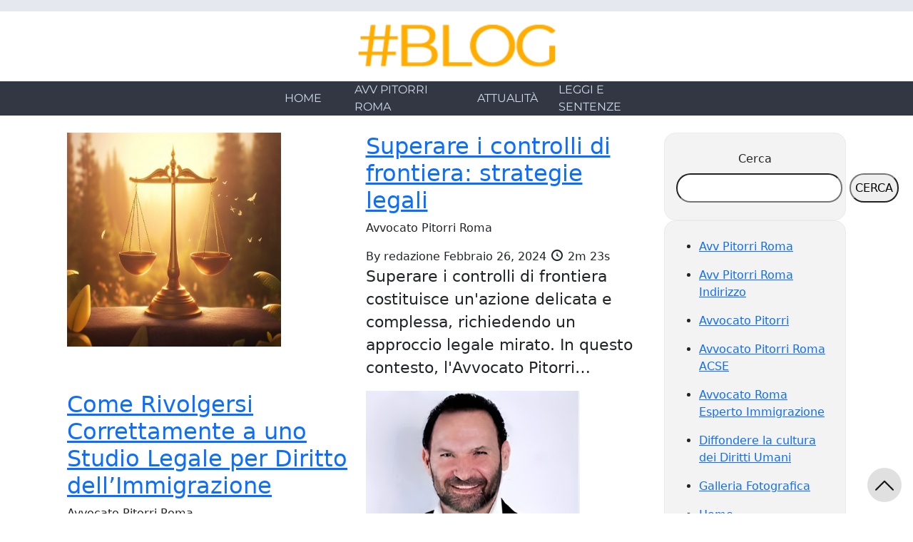

--- FILE ---
content_type: text/html; charset=UTF-8
request_url: https://avvocatopitorriroma.com/2018/11/
body_size: 10417
content:
<!DOCTYPE html>
<html lang="it-IT">
	<head>
				<meta http-equiv="content-type" content="text/html; charset=UTF-8" />
		<meta http-equiv="X-UA-Compatible" content="IE=edge">
		<meta name="viewport" content="width=device-width, initial-scale=1">

		
		<link rel="pingback" href="https://avvocatopitorriroma.com/xmlrpc.php" />
		<link rel="preload" as="font" href="https://avvocatopitorriroma.com/wp-content/themes/syrus/fonts/Montserrat.ttf"  crossorigin="anonymous">		
					<title>Novembre 2018 &#8211; Avvocato Pitorri Roma</title>
<meta name='robots' content='max-image-preview:large' />
<link rel="alternate" type="application/rss+xml" title="Avvocato Pitorri Roma &raquo; Feed" href="https://avvocatopitorriroma.com/feed/" />
<link rel="alternate" type="application/rss+xml" title="Avvocato Pitorri Roma &raquo; Feed dei commenti" href="https://avvocatopitorriroma.com/comments/feed/" />
<style id='wp-img-auto-sizes-contain-inline-css' type='text/css'>
img:is([sizes=auto i],[sizes^="auto," i]){contain-intrinsic-size:3000px 1500px}
/*# sourceURL=wp-img-auto-sizes-contain-inline-css */
</style>
<style id='wp-emoji-styles-inline-css' type='text/css'>

	img.wp-smiley, img.emoji {
		display: inline !important;
		border: none !important;
		box-shadow: none !important;
		height: 1em !important;
		width: 1em !important;
		margin: 0 0.07em !important;
		vertical-align: -0.1em !important;
		background: none !important;
		padding: 0 !important;
	}
/*# sourceURL=wp-emoji-styles-inline-css */
</style>
<style id='wp-block-library-inline-css' type='text/css'>
:root{--wp-block-synced-color:#7a00df;--wp-block-synced-color--rgb:122,0,223;--wp-bound-block-color:var(--wp-block-synced-color);--wp-editor-canvas-background:#ddd;--wp-admin-theme-color:#007cba;--wp-admin-theme-color--rgb:0,124,186;--wp-admin-theme-color-darker-10:#006ba1;--wp-admin-theme-color-darker-10--rgb:0,107,160.5;--wp-admin-theme-color-darker-20:#005a87;--wp-admin-theme-color-darker-20--rgb:0,90,135;--wp-admin-border-width-focus:2px}@media (min-resolution:192dpi){:root{--wp-admin-border-width-focus:1.5px}}.wp-element-button{cursor:pointer}:root .has-very-light-gray-background-color{background-color:#eee}:root .has-very-dark-gray-background-color{background-color:#313131}:root .has-very-light-gray-color{color:#eee}:root .has-very-dark-gray-color{color:#313131}:root .has-vivid-green-cyan-to-vivid-cyan-blue-gradient-background{background:linear-gradient(135deg,#00d084,#0693e3)}:root .has-purple-crush-gradient-background{background:linear-gradient(135deg,#34e2e4,#4721fb 50%,#ab1dfe)}:root .has-hazy-dawn-gradient-background{background:linear-gradient(135deg,#faaca8,#dad0ec)}:root .has-subdued-olive-gradient-background{background:linear-gradient(135deg,#fafae1,#67a671)}:root .has-atomic-cream-gradient-background{background:linear-gradient(135deg,#fdd79a,#004a59)}:root .has-nightshade-gradient-background{background:linear-gradient(135deg,#330968,#31cdcf)}:root .has-midnight-gradient-background{background:linear-gradient(135deg,#020381,#2874fc)}:root{--wp--preset--font-size--normal:16px;--wp--preset--font-size--huge:42px}.has-regular-font-size{font-size:1em}.has-larger-font-size{font-size:2.625em}.has-normal-font-size{font-size:var(--wp--preset--font-size--normal)}.has-huge-font-size{font-size:var(--wp--preset--font-size--huge)}.has-text-align-center{text-align:center}.has-text-align-left{text-align:left}.has-text-align-right{text-align:right}.has-fit-text{white-space:nowrap!important}#end-resizable-editor-section{display:none}.aligncenter{clear:both}.items-justified-left{justify-content:flex-start}.items-justified-center{justify-content:center}.items-justified-right{justify-content:flex-end}.items-justified-space-between{justify-content:space-between}.screen-reader-text{border:0;clip-path:inset(50%);height:1px;margin:-1px;overflow:hidden;padding:0;position:absolute;width:1px;word-wrap:normal!important}.screen-reader-text:focus{background-color:#ddd;clip-path:none;color:#444;display:block;font-size:1em;height:auto;left:5px;line-height:normal;padding:15px 23px 14px;text-decoration:none;top:5px;width:auto;z-index:100000}html :where(.has-border-color){border-style:solid}html :where([style*=border-top-color]){border-top-style:solid}html :where([style*=border-right-color]){border-right-style:solid}html :where([style*=border-bottom-color]){border-bottom-style:solid}html :where([style*=border-left-color]){border-left-style:solid}html :where([style*=border-width]){border-style:solid}html :where([style*=border-top-width]){border-top-style:solid}html :where([style*=border-right-width]){border-right-style:solid}html :where([style*=border-bottom-width]){border-bottom-style:solid}html :where([style*=border-left-width]){border-left-style:solid}html :where(img[class*=wp-image-]){height:auto;max-width:100%}:where(figure){margin:0 0 1em}html :where(.is-position-sticky){--wp-admin--admin-bar--position-offset:var(--wp-admin--admin-bar--height,0px)}@media screen and (max-width:600px){html :where(.is-position-sticky){--wp-admin--admin-bar--position-offset:0px}}

/*# sourceURL=wp-block-library-inline-css */
</style><style id='wp-block-archives-inline-css' type='text/css'>
.wp-block-archives{box-sizing:border-box}.wp-block-archives-dropdown label{display:block}
/*# sourceURL=https://avvocatopitorriroma.com/wp-includes/blocks/archives/style.min.css */
</style>
<style id='wp-block-categories-inline-css' type='text/css'>
.wp-block-categories{box-sizing:border-box}.wp-block-categories.alignleft{margin-right:2em}.wp-block-categories.alignright{margin-left:2em}.wp-block-categories.wp-block-categories-dropdown.aligncenter{text-align:center}.wp-block-categories .wp-block-categories__label{display:block;width:100%}
/*# sourceURL=https://avvocatopitorriroma.com/wp-includes/blocks/categories/style.min.css */
</style>
<style id='wp-block-page-list-inline-css' type='text/css'>
.wp-block-navigation .wp-block-page-list{align-items:var(--navigation-layout-align,initial);background-color:inherit;display:flex;flex-direction:var(--navigation-layout-direction,initial);flex-wrap:var(--navigation-layout-wrap,wrap);justify-content:var(--navigation-layout-justify,initial)}.wp-block-navigation .wp-block-navigation-item{background-color:inherit}.wp-block-page-list{box-sizing:border-box}
/*# sourceURL=https://avvocatopitorriroma.com/wp-includes/blocks/page-list/style.min.css */
</style>
<style id='wp-block-search-inline-css' type='text/css'>
.wp-block-search__button{margin-left:10px;word-break:normal}.wp-block-search__button.has-icon{line-height:0}.wp-block-search__button svg{height:1.25em;min-height:24px;min-width:24px;width:1.25em;fill:currentColor;vertical-align:text-bottom}:where(.wp-block-search__button){border:1px solid #ccc;padding:6px 10px}.wp-block-search__inside-wrapper{display:flex;flex:auto;flex-wrap:nowrap;max-width:100%}.wp-block-search__label{width:100%}.wp-block-search.wp-block-search__button-only .wp-block-search__button{box-sizing:border-box;display:flex;flex-shrink:0;justify-content:center;margin-left:0;max-width:100%}.wp-block-search.wp-block-search__button-only .wp-block-search__inside-wrapper{min-width:0!important;transition-property:width}.wp-block-search.wp-block-search__button-only .wp-block-search__input{flex-basis:100%;transition-duration:.3s}.wp-block-search.wp-block-search__button-only.wp-block-search__searchfield-hidden,.wp-block-search.wp-block-search__button-only.wp-block-search__searchfield-hidden .wp-block-search__inside-wrapper{overflow:hidden}.wp-block-search.wp-block-search__button-only.wp-block-search__searchfield-hidden .wp-block-search__input{border-left-width:0!important;border-right-width:0!important;flex-basis:0;flex-grow:0;margin:0;min-width:0!important;padding-left:0!important;padding-right:0!important;width:0!important}:where(.wp-block-search__input){appearance:none;border:1px solid #949494;flex-grow:1;font-family:inherit;font-size:inherit;font-style:inherit;font-weight:inherit;letter-spacing:inherit;line-height:inherit;margin-left:0;margin-right:0;min-width:3rem;padding:8px;text-decoration:unset!important;text-transform:inherit}:where(.wp-block-search__button-inside .wp-block-search__inside-wrapper){background-color:#fff;border:1px solid #949494;box-sizing:border-box;padding:4px}:where(.wp-block-search__button-inside .wp-block-search__inside-wrapper) .wp-block-search__input{border:none;border-radius:0;padding:0 4px}:where(.wp-block-search__button-inside .wp-block-search__inside-wrapper) .wp-block-search__input:focus{outline:none}:where(.wp-block-search__button-inside .wp-block-search__inside-wrapper) :where(.wp-block-search__button){padding:4px 8px}.wp-block-search.aligncenter .wp-block-search__inside-wrapper{margin:auto}.wp-block[data-align=right] .wp-block-search.wp-block-search__button-only .wp-block-search__inside-wrapper{float:right}
/*# sourceURL=https://avvocatopitorriroma.com/wp-includes/blocks/search/style.min.css */
</style>
<style id='wp-block-group-inline-css' type='text/css'>
.wp-block-group{box-sizing:border-box}:where(.wp-block-group.wp-block-group-is-layout-constrained){position:relative}
/*# sourceURL=https://avvocatopitorriroma.com/wp-includes/blocks/group/style.min.css */
</style>
<style id='global-styles-inline-css' type='text/css'>
:root{--wp--preset--aspect-ratio--square: 1;--wp--preset--aspect-ratio--4-3: 4/3;--wp--preset--aspect-ratio--3-4: 3/4;--wp--preset--aspect-ratio--3-2: 3/2;--wp--preset--aspect-ratio--2-3: 2/3;--wp--preset--aspect-ratio--16-9: 16/9;--wp--preset--aspect-ratio--9-16: 9/16;--wp--preset--color--black: #000000;--wp--preset--color--cyan-bluish-gray: #abb8c3;--wp--preset--color--white: #ffffff;--wp--preset--color--pale-pink: #f78da7;--wp--preset--color--vivid-red: #cf2e2e;--wp--preset--color--luminous-vivid-orange: #ff6900;--wp--preset--color--luminous-vivid-amber: #fcb900;--wp--preset--color--light-green-cyan: #7bdcb5;--wp--preset--color--vivid-green-cyan: #00d084;--wp--preset--color--pale-cyan-blue: #8ed1fc;--wp--preset--color--vivid-cyan-blue: #0693e3;--wp--preset--color--vivid-purple: #9b51e0;--wp--preset--gradient--vivid-cyan-blue-to-vivid-purple: linear-gradient(135deg,rgb(6,147,227) 0%,rgb(155,81,224) 100%);--wp--preset--gradient--light-green-cyan-to-vivid-green-cyan: linear-gradient(135deg,rgb(122,220,180) 0%,rgb(0,208,130) 100%);--wp--preset--gradient--luminous-vivid-amber-to-luminous-vivid-orange: linear-gradient(135deg,rgb(252,185,0) 0%,rgb(255,105,0) 100%);--wp--preset--gradient--luminous-vivid-orange-to-vivid-red: linear-gradient(135deg,rgb(255,105,0) 0%,rgb(207,46,46) 100%);--wp--preset--gradient--very-light-gray-to-cyan-bluish-gray: linear-gradient(135deg,rgb(238,238,238) 0%,rgb(169,184,195) 100%);--wp--preset--gradient--cool-to-warm-spectrum: linear-gradient(135deg,rgb(74,234,220) 0%,rgb(151,120,209) 20%,rgb(207,42,186) 40%,rgb(238,44,130) 60%,rgb(251,105,98) 80%,rgb(254,248,76) 100%);--wp--preset--gradient--blush-light-purple: linear-gradient(135deg,rgb(255,206,236) 0%,rgb(152,150,240) 100%);--wp--preset--gradient--blush-bordeaux: linear-gradient(135deg,rgb(254,205,165) 0%,rgb(254,45,45) 50%,rgb(107,0,62) 100%);--wp--preset--gradient--luminous-dusk: linear-gradient(135deg,rgb(255,203,112) 0%,rgb(199,81,192) 50%,rgb(65,88,208) 100%);--wp--preset--gradient--pale-ocean: linear-gradient(135deg,rgb(255,245,203) 0%,rgb(182,227,212) 50%,rgb(51,167,181) 100%);--wp--preset--gradient--electric-grass: linear-gradient(135deg,rgb(202,248,128) 0%,rgb(113,206,126) 100%);--wp--preset--gradient--midnight: linear-gradient(135deg,rgb(2,3,129) 0%,rgb(40,116,252) 100%);--wp--preset--font-size--small: 13px;--wp--preset--font-size--medium: 20px;--wp--preset--font-size--large: 36px;--wp--preset--font-size--x-large: 42px;--wp--preset--spacing--20: 0.44rem;--wp--preset--spacing--30: 0.67rem;--wp--preset--spacing--40: 1rem;--wp--preset--spacing--50: 1.5rem;--wp--preset--spacing--60: 2.25rem;--wp--preset--spacing--70: 3.38rem;--wp--preset--spacing--80: 5.06rem;--wp--preset--shadow--natural: 6px 6px 9px rgba(0, 0, 0, 0.2);--wp--preset--shadow--deep: 12px 12px 50px rgba(0, 0, 0, 0.4);--wp--preset--shadow--sharp: 6px 6px 0px rgba(0, 0, 0, 0.2);--wp--preset--shadow--outlined: 6px 6px 0px -3px rgb(255, 255, 255), 6px 6px rgb(0, 0, 0);--wp--preset--shadow--crisp: 6px 6px 0px rgb(0, 0, 0);}:where(.is-layout-flex){gap: 0.5em;}:where(.is-layout-grid){gap: 0.5em;}body .is-layout-flex{display: flex;}.is-layout-flex{flex-wrap: wrap;align-items: center;}.is-layout-flex > :is(*, div){margin: 0;}body .is-layout-grid{display: grid;}.is-layout-grid > :is(*, div){margin: 0;}:where(.wp-block-columns.is-layout-flex){gap: 2em;}:where(.wp-block-columns.is-layout-grid){gap: 2em;}:where(.wp-block-post-template.is-layout-flex){gap: 1.25em;}:where(.wp-block-post-template.is-layout-grid){gap: 1.25em;}.has-black-color{color: var(--wp--preset--color--black) !important;}.has-cyan-bluish-gray-color{color: var(--wp--preset--color--cyan-bluish-gray) !important;}.has-white-color{color: var(--wp--preset--color--white) !important;}.has-pale-pink-color{color: var(--wp--preset--color--pale-pink) !important;}.has-vivid-red-color{color: var(--wp--preset--color--vivid-red) !important;}.has-luminous-vivid-orange-color{color: var(--wp--preset--color--luminous-vivid-orange) !important;}.has-luminous-vivid-amber-color{color: var(--wp--preset--color--luminous-vivid-amber) !important;}.has-light-green-cyan-color{color: var(--wp--preset--color--light-green-cyan) !important;}.has-vivid-green-cyan-color{color: var(--wp--preset--color--vivid-green-cyan) !important;}.has-pale-cyan-blue-color{color: var(--wp--preset--color--pale-cyan-blue) !important;}.has-vivid-cyan-blue-color{color: var(--wp--preset--color--vivid-cyan-blue) !important;}.has-vivid-purple-color{color: var(--wp--preset--color--vivid-purple) !important;}.has-black-background-color{background-color: var(--wp--preset--color--black) !important;}.has-cyan-bluish-gray-background-color{background-color: var(--wp--preset--color--cyan-bluish-gray) !important;}.has-white-background-color{background-color: var(--wp--preset--color--white) !important;}.has-pale-pink-background-color{background-color: var(--wp--preset--color--pale-pink) !important;}.has-vivid-red-background-color{background-color: var(--wp--preset--color--vivid-red) !important;}.has-luminous-vivid-orange-background-color{background-color: var(--wp--preset--color--luminous-vivid-orange) !important;}.has-luminous-vivid-amber-background-color{background-color: var(--wp--preset--color--luminous-vivid-amber) !important;}.has-light-green-cyan-background-color{background-color: var(--wp--preset--color--light-green-cyan) !important;}.has-vivid-green-cyan-background-color{background-color: var(--wp--preset--color--vivid-green-cyan) !important;}.has-pale-cyan-blue-background-color{background-color: var(--wp--preset--color--pale-cyan-blue) !important;}.has-vivid-cyan-blue-background-color{background-color: var(--wp--preset--color--vivid-cyan-blue) !important;}.has-vivid-purple-background-color{background-color: var(--wp--preset--color--vivid-purple) !important;}.has-black-border-color{border-color: var(--wp--preset--color--black) !important;}.has-cyan-bluish-gray-border-color{border-color: var(--wp--preset--color--cyan-bluish-gray) !important;}.has-white-border-color{border-color: var(--wp--preset--color--white) !important;}.has-pale-pink-border-color{border-color: var(--wp--preset--color--pale-pink) !important;}.has-vivid-red-border-color{border-color: var(--wp--preset--color--vivid-red) !important;}.has-luminous-vivid-orange-border-color{border-color: var(--wp--preset--color--luminous-vivid-orange) !important;}.has-luminous-vivid-amber-border-color{border-color: var(--wp--preset--color--luminous-vivid-amber) !important;}.has-light-green-cyan-border-color{border-color: var(--wp--preset--color--light-green-cyan) !important;}.has-vivid-green-cyan-border-color{border-color: var(--wp--preset--color--vivid-green-cyan) !important;}.has-pale-cyan-blue-border-color{border-color: var(--wp--preset--color--pale-cyan-blue) !important;}.has-vivid-cyan-blue-border-color{border-color: var(--wp--preset--color--vivid-cyan-blue) !important;}.has-vivid-purple-border-color{border-color: var(--wp--preset--color--vivid-purple) !important;}.has-vivid-cyan-blue-to-vivid-purple-gradient-background{background: var(--wp--preset--gradient--vivid-cyan-blue-to-vivid-purple) !important;}.has-light-green-cyan-to-vivid-green-cyan-gradient-background{background: var(--wp--preset--gradient--light-green-cyan-to-vivid-green-cyan) !important;}.has-luminous-vivid-amber-to-luminous-vivid-orange-gradient-background{background: var(--wp--preset--gradient--luminous-vivid-amber-to-luminous-vivid-orange) !important;}.has-luminous-vivid-orange-to-vivid-red-gradient-background{background: var(--wp--preset--gradient--luminous-vivid-orange-to-vivid-red) !important;}.has-very-light-gray-to-cyan-bluish-gray-gradient-background{background: var(--wp--preset--gradient--very-light-gray-to-cyan-bluish-gray) !important;}.has-cool-to-warm-spectrum-gradient-background{background: var(--wp--preset--gradient--cool-to-warm-spectrum) !important;}.has-blush-light-purple-gradient-background{background: var(--wp--preset--gradient--blush-light-purple) !important;}.has-blush-bordeaux-gradient-background{background: var(--wp--preset--gradient--blush-bordeaux) !important;}.has-luminous-dusk-gradient-background{background: var(--wp--preset--gradient--luminous-dusk) !important;}.has-pale-ocean-gradient-background{background: var(--wp--preset--gradient--pale-ocean) !important;}.has-electric-grass-gradient-background{background: var(--wp--preset--gradient--electric-grass) !important;}.has-midnight-gradient-background{background: var(--wp--preset--gradient--midnight) !important;}.has-small-font-size{font-size: var(--wp--preset--font-size--small) !important;}.has-medium-font-size{font-size: var(--wp--preset--font-size--medium) !important;}.has-large-font-size{font-size: var(--wp--preset--font-size--large) !important;}.has-x-large-font-size{font-size: var(--wp--preset--font-size--x-large) !important;}
/*# sourceURL=global-styles-inline-css */
</style>

<style id='classic-theme-styles-inline-css' type='text/css'>
/*! This file is auto-generated */
.wp-block-button__link{color:#fff;background-color:#32373c;border-radius:9999px;box-shadow:none;text-decoration:none;padding:calc(.667em + 2px) calc(1.333em + 2px);font-size:1.125em}.wp-block-file__button{background:#32373c;color:#fff;text-decoration:none}
/*# sourceURL=/wp-includes/css/classic-themes.min.css */
</style>
<link rel='stylesheet' id='bootstrap-css-css' href='https://avvocatopitorriroma.com/wp-content/themes/syrus/css/bootstrap.min.css?ver=5.3.2' type='text/css' media='all' />
<link rel='stylesheet' id='header-css-css' href='https://avvocatopitorriroma.com/wp-content/themes/syrus/css/header.css?ver=0.1.3' type='text/css' media='all' />
<link rel='stylesheet' id='footer-css-css' href='https://avvocatopitorriroma.com/wp-content/themes/syrus/css/footer.css?ver=0.1.0' type='text/css' media='all' />
<link rel='stylesheet' id='sidebar-css-css' href='https://avvocatopitorriroma.com/wp-content/themes/syrus/css/sidebar.css?ver=0.1.1' type='text/css' media='all' />
<link rel='stylesheet' id='dashicons-css' href='https://avvocatopitorriroma.com/wp-includes/css/dashicons.min.css?ver=6.9' type='text/css' media='all' />
<link rel='stylesheet' id='default-css-css' href='https://avvocatopitorriroma.com/wp-content/themes/syrus/css/default.css?ver=0.0.4' type='text/css' media='all' />
<script src="https://avvocatopitorriroma.com/wp-includes/js/jquery/jquery.min.js?ver=3.7.1" id="jquery-core-js"></script>
<script src="https://avvocatopitorriroma.com/wp-includes/js/jquery/jquery-migrate.min.js?ver=3.4.1" id="jquery-migrate-js"></script>
<script src="https://avvocatopitorriroma.com/wp-content/themes/syrus/js/bootstrap.bundle.min.js?ver=5.3.2" id="bootstrap-js-js"></script>
<script id="footer-js-js-extra">
var args_footer = {"current_version":"0.0.8"};
//# sourceURL=footer-js-js-extra
</script>
<script src="https://avvocatopitorriroma.com/wp-content/themes/syrus/js/footer.js?ver=0.0.8" id="footer-js-js"></script>
<link rel="https://api.w.org/" href="https://avvocatopitorriroma.com/wp-json/" /><link rel="EditURI" type="application/rsd+xml" title="RSD" href="https://avvocatopitorriroma.com/xmlrpc.php?rsd" />
<meta name="generator" content="WordPress 6.9" />
		
		<style>
			  @font-face {
				font-family: 'Montserrat';
				font-style: normal;
				font-display: swap;
				src: url('https://avvocatopitorriroma.com/wp-content/themes/syrus/fonts/Montserrat.ttf');
			}
		</style>
			</head>
	<body class="archive date wp-embed-responsive wp-theme-syrus">

	<a class="screen-reader-text skip-link" href="#main-content">Skip to main content</a>
	    		
		
<style media="screen">
	#site-navigation .main-menu .nav-item.main-menu::after, #site-navigation .main-menu .nav-item.main-menu:hover::after{
		background-color: orange !important;
	}

	.contenitore-motto {
		background-color:#e5e8ef;
	}
</style>

<div class="container-fluid p-2 contenitore-motto">
	<div class="row w-100">
		<div class="col-12 text-center">
					</div>
	</div>
</div>

<div class="container-fluid">
	<div class="row">
		<div class="col-12 text-center p-3">
						<a href="/" title="Syrus #Blog">
				<img  class="img-fluid" src="https://avvocatopitorriroma.com/wp-content/themes/syrus/assets/img/blog-header.png" alt="Syrus Blog" width="289" height="48">
			</a>
					</div>
	</div>
</div>

<div class="main-menu-container">
	<nav id="site-navigation" class="navbar navbar-default navbar-center p-0" style="background-color:#333743;">
		<div class="container justify-content-center">
			<div class="navbar-header w-75">
				<div class="row main-menu justify-content-center">
												<div class="col-6 col-md-2 p-2 p-md-0 nav-item main-menu d-flex align-items-center justify-content-center position-relative">
								<a href="https://avvocatopitorriroma.com/home/" style="color: #cedce9;">
									Home								</a>
							</div>
												<div class="col-6 col-md-2 p-2 p-md-0 nav-item main-menu d-flex align-items-center justify-content-center position-relative">
								<a href="https://avvocatopitorriroma.com/avv-pitorri-roma/" style="color: #cedce9;">
									Avv Pitorri Roma								</a>
							</div>
												<div class="col-6 col-md-2 p-2 p-md-0 nav-item main-menu d-flex align-items-center justify-content-center position-relative">
								<a href="https://avvocatopitorriroma.com/category/attualita/" style="color: #cedce9;">
									Attualità								</a>
							</div>
												<div class="col-6 col-md-2 p-2 p-md-0 nav-item main-menu d-flex align-items-center justify-content-center position-relative">
								<a href="https://avvocatopitorriroma.com/category/leggi-e-sentenze/" style="color: #cedce9;">
									Leggi e sentenze								</a>
							</div>
									</div>
			</div>
		</div>
			</nav>
</div>
	
  <div class="container main-container layout-1" role="main" id="main-content">
      <div class="row mx-0 mt-4">
          <div class="col-12 col-md-9">
                        
<style media="screen">
  p.news-excerpt{
    font-size: 1.35em !important;
  } 
  /*modifico il colore della sottolineatura dinamicamente*/
  h2.news-title::after{
    background-color:  !important;
  }
</style>

      <div class="row row-articolo ">
      <div class="col-12 ">
        <article class="news-container  ">
          <div class="post-742 post type-post status-publish format-standard has-post-thumbnail hentry category-avvocato-pitorri-roma tag-avvocatopitorri tag-iacopopitorri tag-studiolegalepitorri">
            <div class="row">
              
                  <div class="news-thumb order-md-1 col-md-6 ">
                    <img class="syrus-theme-thumb-img" 
                 src="https://avvocatopitorriroma.com/wp-content/uploads/sites/65/2024/02/justice-7998693_1280-1024x682.jpg" 
                 alt="Superare i controlli di frontiera: strategie legali" 
                 title="Superare i controlli di frontiera: strategie legali" 
                 width="300"
                 height="300"
                             />
            </div>

              <div class="news-content-container order-md-2 col-md-6  ">
                <a href="https://avvocatopitorriroma.com/2024/02/26/superare-i-controlli-di-frontiera-strategie-legali/" title="Superare i controlli di frontiera: strategie legali" class="href-news">
                  <h2 class="news-title ">
                    Superare i controlli di frontiera: strategie legali                  </h2>
                </a>

                    
        <div class="news-category ">
                         
                <p>Avvocato Pitorri Roma</p>             
                    </div>
        
        
                
        <span class="news-author">
            <span class="news-author-by">By</span>
            redazione        </span>
    
                <span class="news-date">Febbraio 26, 2024</span>

                      
          <span class="reading-time">
              <span class="dashicons dashicons-clock"></span>
              2m 23s          </span>
                    
                      
        <p class="news-excerpt">Superare i controlli di frontiera costituisce un&#039;azione delicata e complessa, richiedendo un approccio legale mirato. In questo contesto, l&#039;Avvocato Pitorri&hellip;</p>
      
                    
              </div>

            </div>
          </div> 
        </article>
      </div>
    </div>
      <div class="row row-articolo ">
      <div class="col-12 ">
        <article class="news-container alt ">
          <div class="post-739 post type-post status-publish format-standard has-post-thumbnail hentry category-avvocato-pitorri-roma category-integrazione tag-avvocato-pitorri">
            <div class="row">
              
                  <div class="news-thumb order-md-2 col-md-6 ">
                    <img class="syrus-theme-thumb-img" 
                 src="https://avvocatopitorriroma.com/wp-content/uploads/sites/65/2020/08/Avvocato-Pitorri-profilo.png" 
                 alt="Come Rivolgersi Correttamente a uno Studio Legale per Diritto dell&#8217;Immigrazione" 
                 title="Come Rivolgersi Correttamente a uno Studio Legale per Diritto dell&#8217;Immigrazione" 
                 width="300"
                 height="300"
                             />
            </div>

              <div class="news-content-container order-md-1 col-md-6  ">
                <a href="https://avvocatopitorriroma.com/2024/02/23/come-rivolgersi-correttamente-a-uno-studio-legale-per-diritto-dellimmigrazione/" title="Come Rivolgersi Correttamente a uno Studio Legale per Diritto dell&#8217;Immigrazione" class="href-news">
                  <h2 class="news-title ">
                    Come Rivolgersi Correttamente a uno Studio Legale per Diritto dell&#8217;Immigrazione                  </h2>
                </a>

                    
        <div class="news-category ">
                         
                <p>Avvocato Pitorri Roma</p>             
                <p>Integrazione</p>             
                    </div>
        
        
                
        <span class="news-author">
            <span class="news-author-by">By</span>
            admin        </span>
    
                <span class="news-date">Febbraio 23, 2024</span>

                      
          <span class="reading-time">
              <span class="dashicons dashicons-clock"></span>
              2m 35s          </span>
                    
                      
        <p class="news-excerpt">Rivolgersi a uno studio legale specializzato in diritto dell&#039;immigrazione è un passo importante per chi sta cercando di navigare il&hellip;</p>
      
                    
              </div>

            </div>
          </div> 
        </article>
      </div>
    </div>
      <div class="row row-articolo ">
      <div class="col-12 ">
        <article class="news-container  ">
          <div class="post-736 post type-post status-publish format-standard has-post-thumbnail hentry category-avvocato-pitorri-roma category-integrazione tag-avvocato-pitorri tag-immigrazione">
            <div class="row">
              
                  <div class="news-thumb order-md-1 col-md-6 ">
                    <img class="syrus-theme-thumb-img" 
                 src="https://avvocatopitorriroma.com/wp-content/uploads/sites/65/2024/02/avvocato-pitorri.webp" 
                 alt="Facilitare il Permesso di Soggiorno in Italia" 
                 title="Facilitare il Permesso di Soggiorno in Italia" 
                 width="300"
                 height="300"
                             />
            </div>

              <div class="news-content-container order-md-2 col-md-6  ">
                <a href="https://avvocatopitorriroma.com/2024/02/23/facilitare-il-permesso-di-soggiorno-in-italia/" title="Facilitare il Permesso di Soggiorno in Italia" class="href-news">
                  <h2 class="news-title ">
                    Facilitare il Permesso di Soggiorno in Italia                  </h2>
                </a>

                    
        <div class="news-category ">
                         
                <p>Avvocato Pitorri Roma</p>             
                <p>Integrazione</p>             
                    </div>
        
        
                
        <span class="news-author">
            <span class="news-author-by">By</span>
            admin        </span>
    
                <span class="news-date">Febbraio 23, 2024</span>

                      
          <span class="reading-time">
              <span class="dashicons dashicons-clock"></span>
              2m 25s          </span>
                    
                      
        <p class="news-excerpt">Quando un cittadino straniero arriva in Italia, ricorda l&#039;Avvocato Pitorri, ci sono alcuni passaggi cruciali che deve seguire per assicurarsi&hellip;</p>
      
                    
              </div>

            </div>
          </div> 
        </article>
      </div>
    </div>
      <div class="row row-articolo ">
      <div class="col-12 ">
        <article class="news-container alt ">
          <div class="post-733 post type-post status-publish format-standard has-post-thumbnail hentry category-avvocato-pitorri-roma tag-avvocato-pitorri tag-studio-legale-pitorri-roma">
            <div class="row">
              
                  <div class="news-thumb order-md-2 col-md-6 ">
                    <img class="syrus-theme-thumb-img" 
                 src="https://avvocatopitorriroma.com/wp-content/uploads/sites/65/2024/02/Logo-Avvocato-Pitorri-1024x1024.jpeg" 
                 alt="Studio Legale Pitorri Avvocato Immigrazionista Roma" 
                 title="Studio Legale Pitorri Avvocato Immigrazionista Roma" 
                 width="300"
                 height="300"
                 loading="lazy"            />
            </div>

              <div class="news-content-container order-md-1 col-md-6  ">
                <a href="https://avvocatopitorriroma.com/2024/02/23/studio-legale-pitorri-avvocato-immigrazionista-roma/" title="Studio Legale Pitorri Avvocato Immigrazionista Roma" class="href-news">
                  <h2 class="news-title ">
                    Studio Legale Pitorri Avvocato Immigrazionista Roma                  </h2>
                </a>

                    
        <div class="news-category ">
                         
                <p>Avvocato Pitorri Roma</p>             
                    </div>
        
        
                
        <span class="news-author">
            <span class="news-author-by">By</span>
            admin        </span>
    
                <span class="news-date">Febbraio 23, 2024</span>

                      
          <span class="reading-time">
              <span class="dashicons dashicons-clock"></span>
              2m 6s          </span>
                    
                      
        <p class="news-excerpt">Quando si cerca il miglior avvocato immigrazionista come l&#039;Avv Jacopo Maria Pitorri a Roma, è importante sapere quali servizi aspettarsi&hellip;</p>
      
                    
              </div>

            </div>
          </div> 
        </article>
      </div>
    </div>
      <div class="row row-articolo ">
      <div class="col-12 ">
        <article class="news-container  ">
          <div class="post-730 post type-post status-publish format-standard has-post-thumbnail hentry category-uncategorized tag-avvocato-pitorri tag-jacopo-maria-pitorri">
            <div class="row">
              
                  <div class="news-thumb order-md-1 col-md-6 ">
                    <img class="syrus-theme-thumb-img" 
                 src="https://avvocatopitorriroma.com/wp-content/uploads/sites/65/2024/02/Logo-Avvocato-Pitorri-1024x1024.jpeg" 
                 alt="Il Miglior Avvocato Immigrazionista in Italia" 
                 title="Il Miglior Avvocato Immigrazionista in Italia" 
                 width="300"
                 height="300"
                 loading="lazy"            />
            </div>

              <div class="news-content-container order-md-2 col-md-6  ">
                <a href="https://avvocatopitorriroma.com/2024/02/23/il-miglior-avvocato-immigrazionista-in-italia/" title="Il Miglior Avvocato Immigrazionista in Italia" class="href-news">
                  <h2 class="news-title ">
                    Il Miglior Avvocato Immigrazionista in Italia                  </h2>
                </a>

                    
        <div class="news-category ">
                         
                <p>Uncategorized</p>             
                    </div>
        
        
                
        <span class="news-author">
            <span class="news-author-by">By</span>
            admin        </span>
    
                <span class="news-date">Febbraio 23, 2024</span>

                      
          <span class="reading-time">
              <span class="dashicons dashicons-clock"></span>
              2m 14s          </span>
                    
                      
        <p class="news-excerpt">La scelta di un avvocato immigrazionista a Roma è un passo cruciale per chi affronta questioni legate all&#039;immigrazione. Gli avvocati&hellip;</p>
      
                    
              </div>

            </div>
          </div> 
        </article>
      </div>
    </div>
      <div class="row row-articolo ">
      <div class="col-12 ">
        <article class="news-container alt ">
          <div class="post-640 post type-post status-publish format-standard has-post-thumbnail hentry category-avvocato-pitorri-roma category-blog category-integrazione category-news category-permesso-di-soggiorno tag-avv-pitorri-roma tag-avvocato-pitorri tag-avvocato-pitorri-roma">
            <div class="row">
              
                  <div class="news-thumb order-md-2 col-md-6 ">
                    <img class="syrus-theme-thumb-img" 
                 src="https://avvocatopitorriroma.com/wp-content/uploads/sites/65/2020/08/Avvocato-Pitorri-profilo.png" 
                 alt="Pinterest Web Avv Pitorri Roma" 
                 title="Pinterest Web Avv Pitorri Roma" 
                 width="300"
                 height="300"
                 loading="lazy"            />
            </div>

              <div class="news-content-container order-md-1 col-md-6  ">
                <a href="https://avvocatopitorriroma.com/2021/09/15/pinterest-web-avv-pitorri-roma/" title="Pinterest Web Avv Pitorri Roma" class="href-news">
                  <h2 class="news-title ">
                    Pinterest Web Avv Pitorri Roma                  </h2>
                </a>

                    
        <div class="news-category ">
                         
                <p>Avvocato Pitorri Roma</p>             
                <p>Blog</p>             
                <p>Integrazione</p>             
                <p>News</p>             
                <p>Permesso di soggiorno</p>             
                    </div>
        
        
                
        <span class="news-author">
            <span class="news-author-by">By</span>
            redazione        </span>
    
                <span class="news-date">Settembre 15, 2021</span>

                      
          <span class="reading-time">
              <span class="dashicons dashicons-clock"></span>
              5m 27s          </span>
                    
                      
        <p class="news-excerpt">Avv. Pitorri: no alle fake news e ai pregiudizi sull’immigrazione! Iacopo Maria Pitorri Iacopo Maria Pitorri Avvocato Iacopo Maria Pitorri&hellip;</p>
      
                    
              </div>

            </div>
          </div> 
        </article>
      </div>
    </div>
      <div class="row row-articolo ">
      <div class="col-12 ">
        <article class="news-container  ">
          <div class="post-696 post type-post status-publish format-standard has-post-thumbnail hentry category-avvocato-pitorri-roma category-blog category-comunicati-stampa tag-avvocato-pitorri tag-jacopo-maria-pitorri">
            <div class="row">
              
                  <div class="news-thumb order-md-1 col-md-6 ">
                    <img class="syrus-theme-thumb-img" 
                 src="https://avvocatopitorriroma.com/wp-content/uploads/sites/65/2020/08/Avvocato-Pitorri-profilo.png" 
                 alt="Incorpora i link dell&#8217;Avv Pitorri con la rassegna stampa di Roma" 
                 title="Incorpora i link dell&#8217;Avv Pitorri con la rassegna stampa di Roma" 
                 width="300"
                 height="300"
                 loading="lazy"            />
            </div>

              <div class="news-content-container order-md-2 col-md-6  ">
                <a href="https://avvocatopitorriroma.com/2021/09/09/incorpora-i-link-dellavv-pitorri-con-la-rassegna-stampa-di-roma-2/" title="Incorpora i link dell&#8217;Avv Pitorri con la rassegna stampa di Roma" class="href-news">
                  <h2 class="news-title ">
                    Incorpora i link dell&#8217;Avv Pitorri con la rassegna stampa di Roma                  </h2>
                </a>

                    
        <div class="news-category ">
                         
                <p>Avvocato Pitorri Roma</p>             
                <p>Blog</p>             
                <p>Comunicati Stampa</p>             
                    </div>
        
        
                
        <span class="news-author">
            <span class="news-author-by">By</span>
            redazione        </span>
    
                <span class="news-date">Settembre 9, 2021</span>

                      
          <span class="reading-time">
              <span class="dashicons dashicons-clock"></span>
              0m 52s          </span>
                    
                      
        <p class="news-excerpt">Possiamo raggiungere nuove pagine web e creare collegamenti ai siti amici attraverso il sito dell&#039;Avvocato Pitorri - a Roma l&#039;Avvocato&hellip;</p>
      
                    
              </div>

            </div>
          </div> 
        </article>
      </div>
    </div>
      <div class="row row-articolo ">
      <div class="col-12 ">
        <article class="news-container alt ">
          <div class="post-627 post type-post status-publish format-standard has-post-thumbnail hentry category-avvocato-pitorri-roma tag-avvocato-pitorri tag-jacopo-maria-pitorri">
            <div class="row">
              
                  <div class="news-thumb order-md-2 col-md-6 ">
                    <img class="syrus-theme-thumb-img" 
                 src="https://avvocatopitorriroma.com/wp-content/uploads/sites/65/2020/08/Avvocato-Pitorri-profilo.png" 
                 alt="Incorpora i link dell&#8217;Avv Pitorri con la rassegna stampa di Roma" 
                 title="Incorpora i link dell&#8217;Avv Pitorri con la rassegna stampa di Roma" 
                 width="300"
                 height="300"
                 loading="lazy"            />
            </div>

              <div class="news-content-container order-md-1 col-md-6  ">
                <a href="https://avvocatopitorriroma.com/2021/09/09/incorpora-i-link-dellavv-pitorri-con-la-rassegna-stampa-di-roma/" title="Incorpora i link dell&#8217;Avv Pitorri con la rassegna stampa di Roma" class="href-news">
                  <h2 class="news-title ">
                    Incorpora i link dell&#8217;Avv Pitorri con la rassegna stampa di Roma                  </h2>
                </a>

                    
        <div class="news-category ">
                         
                <p>Avvocato Pitorri Roma</p>             
                    </div>
        
        
                
        <span class="news-author">
            <span class="news-author-by">By</span>
            redazione        </span>
    
                <span class="news-date">Settembre 9, 2021</span>

                      
          <span class="reading-time">
              <span class="dashicons dashicons-clock"></span>
              0m 52s          </span>
                    
                      
        <p class="news-excerpt">Possiamo raggiungere nuove pagine web e creare collegamenti ai siti amici attraverso il sito dell&#039;Avvocato Pitorri - a Roma l&#039;Avvocato&hellip;</p>
      
                    
              </div>

            </div>
          </div> 
        </article>
      </div>
    </div>
      <div class="row row-articolo ">
      <div class="col-12 ">
        <article class="news-container  ">
          <div class="post-615 post type-post status-publish format-standard has-post-thumbnail hentry category-attualita category-avvocato-pitorri-roma tag-avvocato-pitorri">
            <div class="row">
              
                  <div class="news-thumb order-md-1 col-md-6 ">
                    <img class="syrus-theme-thumb-img" 
                 src="https://avvocatopitorriroma.com/wp-content/uploads/sites/65/2020/08/Avvocato-Pitorri-profilo.png" 
                 alt="Nuova Gallery a Roma con l&#8217;Avv Pitorri" 
                 title="Nuova Gallery a Roma con l&#8217;Avv Pitorri" 
                 width="300"
                 height="300"
                 loading="lazy"            />
            </div>

              <div class="news-content-container order-md-2 col-md-6  ">
                <a href="https://avvocatopitorriroma.com/2021/09/09/nuova-gallery-a-roma-con-lavv-pitorri/" title="Nuova Gallery a Roma con l&#8217;Avv Pitorri" class="href-news">
                  <h2 class="news-title ">
                    Nuova Gallery a Roma con l&#8217;Avv Pitorri                  </h2>
                </a>

                    
        <div class="news-category ">
                         
                <p>Attualità</p>             
                <p>Avvocato Pitorri Roma</p>             
                    </div>
        
        
                
        <span class="news-author">
            <span class="news-author-by">By</span>
            redazione        </span>
    
                <span class="news-date">Settembre 9, 2021</span>

                      
          <span class="reading-time">
              <span class="dashicons dashicons-clock"></span>
              0m 31s          </span>
                    
                      
        <p class="news-excerpt">Iacopo Maria Pitorri Iacopo Maria Pitorri Avvocato Iacopo Maria Pitorri Avvocato Iacopo Maria Pitorri Avv. Iacopo Maria Pitorri Avv. Iacopo&hellip;</p>
      
                    
              </div>

            </div>
          </div> 
        </article>
      </div>
    </div>
      <div class="row row-articolo ">
      <div class="col-12 ">
        <article class="news-container alt ">
          <div class="post-692 post type-post status-publish format-standard has-post-thumbnail hentry category-uncategorized tag-avv-pitorri-roma tag-avvocato-pitorri-roma tag-pitorri-roma tag-pitorri-romaavv-pitorri-roma">
            <div class="row">
              
                  <div class="news-thumb order-md-2 col-md-6 ">
                    <img class="syrus-theme-thumb-img" 
                 src="https://avvocatopitorriroma.com/wp-content/uploads/sites/65/2020/08/Avvocato-Pitorri-profilo.png" 
                 alt="Avvocato Pitorri Roma Orari Foto" 
                 title="Avvocato Pitorri Roma Orari Foto" 
                 width="300"
                 height="300"
                 loading="lazy"            />
            </div>

              <div class="news-content-container order-md-1 col-md-6  ">
                <a href="https://avvocatopitorriroma.com/2020/09/03/avvocato-pitorri-roma-orari-foto-2/" title="Avvocato Pitorri Roma Orari Foto" class="href-news">
                  <h2 class="news-title ">
                    Avvocato Pitorri Roma Orari Foto                  </h2>
                </a>

                    
        <div class="news-category ">
                         
                <p>Uncategorized</p>             
                    </div>
        
        
                
        <span class="news-author">
            <span class="news-author-by">By</span>
            redazione        </span>
    
                <span class="news-date">Settembre 3, 2020</span>

                      
          <span class="reading-time">
              <span class="dashicons dashicons-clock"></span>
              2m 20s          </span>
                    
                      
        <p class="news-excerpt">Avv Pitorri Roma Libro Iacopo Maria Pitorri Iacopo Maria Pitorri Avvocato Iacopo Maria Pitorri Avvocato Iacopo Maria Pitorri Avv. Iacopo&hellip;</p>
      
                    
              </div>

            </div>
          </div> 
        </article>
      </div>
    </div>
  
        
            </div>
              
                      <div class="d-none d-md-inline col-md-3">
              <div class="main-sidebar">
            <div id="block-2" class="widget widget_block widget_search"><form role="search" method="get" action="https://avvocatopitorriroma.com/" class="wp-block-search__button-outside wp-block-search__text-button wp-block-search"    ><label class="wp-block-search__label" for="wp-block-search__input-1" >Cerca</label><div class="wp-block-search__inside-wrapper" ><input class="wp-block-search__input" id="wp-block-search__input-1" placeholder="" value="" type="search" name="s" required /><button aria-label="Cerca" class="wp-block-search__button wp-element-button" type="submit" >Cerca</button></div></form></div><div id="block-4" class="widget widget_block">
<div class="wp-block-group"><div class="wp-block-group__inner-container is-layout-flow wp-block-group-is-layout-flow"><ul class="wp-block-page-list"><li class="wp-block-pages-list__item"><a class="wp-block-pages-list__item__link" href="https://avvocatopitorriroma.com/avv-pitorri-roma/">Avv Pitorri Roma</a></li><li class="wp-block-pages-list__item"><a class="wp-block-pages-list__item__link" href="https://avvocatopitorriroma.com/avv-pitorri-roma-via-giovanni-amendola-95-rm/">Avv Pitorri Roma Indirizzo</a></li><li class="wp-block-pages-list__item"><a class="wp-block-pages-list__item__link" href="https://avvocatopitorriroma.com/avvocato-pitorri/">Avvocato Pitorri</a></li><li class="wp-block-pages-list__item"><a class="wp-block-pages-list__item__link" href="https://avvocatopitorriroma.com/avvocato-pitorri-roma-acse/">Avvocato Pitorri Roma ACSE</a></li><li class="wp-block-pages-list__item"><a class="wp-block-pages-list__item__link" href="https://avvocatopitorriroma.com/avvocato-roma-esperto-immigrazione/">Avvocato Roma Esperto Immigrazione</a></li><li class="wp-block-pages-list__item"><a class="wp-block-pages-list__item__link" href="https://avvocatopitorriroma.com/diffondere-la-cultura-dei-diritti-umani/">Diffondere la cultura dei Diritti Umani</a></li><li class="wp-block-pages-list__item"><a class="wp-block-pages-list__item__link" href="https://avvocatopitorriroma.com/galleria-fotografica/">Galleria Fotografica</a></li><li class="wp-block-pages-list__item menu-item-home"><a class="wp-block-pages-list__item__link" href="https://avvocatopitorriroma.com/home/">Home</a></li><li class="wp-block-pages-list__item"><a class="wp-block-pages-list__item__link" href="https://avvocatopitorriroma.com/la-corte-europea-dei-diritti-delluomo/">La Corte Europea dei Diritti dell’Uomo</a></li><li class="wp-block-pages-list__item"><a class="wp-block-pages-list__item__link" href="https://avvocatopitorriroma.com/permesso-di-soggiorno-ce-2020-cose/">Permesso di soggiorno CE 2020 cos’è</a></li><li class="wp-block-pages-list__item"><a class="wp-block-pages-list__item__link" href="https://avvocatopitorriroma.com/pubblicazioni/">Pubblicazioni</a></li><li class="wp-block-pages-list__item"><a class="wp-block-pages-list__item__link" href="https://avvocatopitorriroma.com/revoca-permesso-di-soggiorno-cosa-fare/">Revoca Permesso di Soggiorno: cosa fare</a></li><li class="wp-block-pages-list__item"><a class="wp-block-pages-list__item__link" href="https://avvocatopitorriroma.com/studio-legale-pitorri-e-diritti-umani/">Studio Legale Pitorri e Diritti Umani</a></li></ul></div></div>
</div><div id="block-9" class="widget widget_block widget_archive"><ul class="wp-block-archives-list wp-block-archives">	<li><a href='https://avvocatopitorriroma.com/2024/02/'>Febbraio 2024</a></li>
	<li><a href='https://avvocatopitorriroma.com/2021/09/'>Settembre 2021</a></li>
	<li><a href='https://avvocatopitorriroma.com/2020/09/'>Settembre 2020</a></li>
	<li><a href='https://avvocatopitorriroma.com/2020/08/'>Agosto 2020</a></li>
	<li><a href='https://avvocatopitorriroma.com/2020/04/'>Aprile 2020</a></li>
	<li><a href='https://avvocatopitorriroma.com/2020/03/'>Marzo 2020</a></li>
	<li><a href='https://avvocatopitorriroma.com/2020/02/'>Febbraio 2020</a></li>
	<li><a href='https://avvocatopitorriroma.com/2020/01/'>Gennaio 2020</a></li>
	<li><a href='https://avvocatopitorriroma.com/2019/12/'>Dicembre 2019</a></li>
	<li><a href='https://avvocatopitorriroma.com/2019/11/'>Novembre 2019</a></li>
	<li><a href='https://avvocatopitorriroma.com/2019/10/'>Ottobre 2019</a></li>
	<li><a href='https://avvocatopitorriroma.com/2019/09/'>Settembre 2019</a></li>
	<li><a href='https://avvocatopitorriroma.com/2019/08/'>Agosto 2019</a></li>
	<li><a href='https://avvocatopitorriroma.com/2019/07/'>Luglio 2019</a></li>
	<li><a href='https://avvocatopitorriroma.com/2019/06/'>Giugno 2019</a></li>
	<li><a href='https://avvocatopitorriroma.com/2019/05/'>Maggio 2019</a></li>
	<li><a href='https://avvocatopitorriroma.com/2019/04/'>Aprile 2019</a></li>
	<li><a href='https://avvocatopitorriroma.com/2019/03/'>Marzo 2019</a></li>
	<li><a href='https://avvocatopitorriroma.com/2019/02/'>Febbraio 2019</a></li>
	<li><a href='https://avvocatopitorriroma.com/2019/01/'>Gennaio 2019</a></li>
	<li><a href='https://avvocatopitorriroma.com/2018/11/' aria-current="page">Novembre 2018</a></li>
</ul></div><div id="block-13" class="widget widget_block widget_categories"><ul class="wp-block-categories-list wp-block-categories">	<li class="cat-item cat-item-2"><a href="https://avvocatopitorriroma.com/category/attualita/">Attualità</a>
</li>
	<li class="cat-item cat-item-3"><a href="https://avvocatopitorriroma.com/category/avvocato-pitorri-roma/">Avvocato Pitorri Roma</a>
</li>
	<li class="cat-item cat-item-4"><a href="https://avvocatopitorriroma.com/category/blog/">Blog</a>
</li>
	<li class="cat-item cat-item-5"><a href="https://avvocatopitorriroma.com/category/comunicati-stampa/">Comunicati Stampa</a>
</li>
	<li class="cat-item cat-item-6"><a href="https://avvocatopitorriroma.com/category/discriminazione/">Discriminazione</a>
</li>
	<li class="cat-item cat-item-7"><a href="https://avvocatopitorriroma.com/category/famiglia-e-minori/">Famiglia e minori</a>
</li>
	<li class="cat-item cat-item-8"><a href="https://avvocatopitorriroma.com/category/integrazione/">Integrazione</a>
</li>
	<li class="cat-item cat-item-9"><a href="https://avvocatopitorriroma.com/category/leggi-e-sentenze/">Leggi e sentenze</a>
</li>
	<li class="cat-item cat-item-10"><a href="https://avvocatopitorriroma.com/category/news/">News</a>
</li>
	<li class="cat-item cat-item-11"><a href="https://avvocatopitorriroma.com/category/onu/">ONU</a>
</li>
	<li class="cat-item cat-item-12"><a href="https://avvocatopitorriroma.com/category/permesso-di-soggiorno/">Permesso di soggiorno</a>
</li>
	<li class="cat-item cat-item-13"><a href="https://avvocatopitorriroma.com/category/senza-categoria/">Senza categoria</a>
</li>
	<li class="cat-item cat-item-1"><a href="https://avvocatopitorriroma.com/category/uncategorized/">Uncategorized</a>
</li>
	<li class="cat-item cat-item-14"><a href="https://avvocatopitorriroma.com/category/unione-europea/">Unione Europea</a>
</li>
</ul></div>    
</div>

            </div>
                </div>
  </div>

      <!-- START FOOTER PHP -->
              <script type="speculationrules">
{"prefetch":[{"source":"document","where":{"and":[{"href_matches":"/*"},{"not":{"href_matches":["/wp-*.php","/wp-admin/*","/wp-content/uploads/sites/65/*","/wp-content/*","/wp-content/plugins/*","/wp-content/themes/syrus/*","/*\\?(.+)"]}},{"not":{"selector_matches":"a[rel~=\"nofollow\"]"}},{"not":{"selector_matches":".no-prefetch, .no-prefetch a"}}]},"eagerness":"conservative"}]}
</script>
<script id="wp-emoji-settings" type="application/json">
{"baseUrl":"https://s.w.org/images/core/emoji/17.0.2/72x72/","ext":".png","svgUrl":"https://s.w.org/images/core/emoji/17.0.2/svg/","svgExt":".svg","source":{"concatemoji":"https://avvocatopitorriroma.com/wp-includes/js/wp-emoji-release.min.js?ver=6.9"}}
</script>
<script type="module">
/*! This file is auto-generated */
const a=JSON.parse(document.getElementById("wp-emoji-settings").textContent),o=(window._wpemojiSettings=a,"wpEmojiSettingsSupports"),s=["flag","emoji"];function i(e){try{var t={supportTests:e,timestamp:(new Date).valueOf()};sessionStorage.setItem(o,JSON.stringify(t))}catch(e){}}function c(e,t,n){e.clearRect(0,0,e.canvas.width,e.canvas.height),e.fillText(t,0,0);t=new Uint32Array(e.getImageData(0,0,e.canvas.width,e.canvas.height).data);e.clearRect(0,0,e.canvas.width,e.canvas.height),e.fillText(n,0,0);const a=new Uint32Array(e.getImageData(0,0,e.canvas.width,e.canvas.height).data);return t.every((e,t)=>e===a[t])}function p(e,t){e.clearRect(0,0,e.canvas.width,e.canvas.height),e.fillText(t,0,0);var n=e.getImageData(16,16,1,1);for(let e=0;e<n.data.length;e++)if(0!==n.data[e])return!1;return!0}function u(e,t,n,a){switch(t){case"flag":return n(e,"\ud83c\udff3\ufe0f\u200d\u26a7\ufe0f","\ud83c\udff3\ufe0f\u200b\u26a7\ufe0f")?!1:!n(e,"\ud83c\udde8\ud83c\uddf6","\ud83c\udde8\u200b\ud83c\uddf6")&&!n(e,"\ud83c\udff4\udb40\udc67\udb40\udc62\udb40\udc65\udb40\udc6e\udb40\udc67\udb40\udc7f","\ud83c\udff4\u200b\udb40\udc67\u200b\udb40\udc62\u200b\udb40\udc65\u200b\udb40\udc6e\u200b\udb40\udc67\u200b\udb40\udc7f");case"emoji":return!a(e,"\ud83e\u1fac8")}return!1}function f(e,t,n,a){let r;const o=(r="undefined"!=typeof WorkerGlobalScope&&self instanceof WorkerGlobalScope?new OffscreenCanvas(300,150):document.createElement("canvas")).getContext("2d",{willReadFrequently:!0}),s=(o.textBaseline="top",o.font="600 32px Arial",{});return e.forEach(e=>{s[e]=t(o,e,n,a)}),s}function r(e){var t=document.createElement("script");t.src=e,t.defer=!0,document.head.appendChild(t)}a.supports={everything:!0,everythingExceptFlag:!0},new Promise(t=>{let n=function(){try{var e=JSON.parse(sessionStorage.getItem(o));if("object"==typeof e&&"number"==typeof e.timestamp&&(new Date).valueOf()<e.timestamp+604800&&"object"==typeof e.supportTests)return e.supportTests}catch(e){}return null}();if(!n){if("undefined"!=typeof Worker&&"undefined"!=typeof OffscreenCanvas&&"undefined"!=typeof URL&&URL.createObjectURL&&"undefined"!=typeof Blob)try{var e="postMessage("+f.toString()+"("+[JSON.stringify(s),u.toString(),c.toString(),p.toString()].join(",")+"));",a=new Blob([e],{type:"text/javascript"});const r=new Worker(URL.createObjectURL(a),{name:"wpTestEmojiSupports"});return void(r.onmessage=e=>{i(n=e.data),r.terminate(),t(n)})}catch(e){}i(n=f(s,u,c,p))}t(n)}).then(e=>{for(const n in e)a.supports[n]=e[n],a.supports.everything=a.supports.everything&&a.supports[n],"flag"!==n&&(a.supports.everythingExceptFlag=a.supports.everythingExceptFlag&&a.supports[n]);var t;a.supports.everythingExceptFlag=a.supports.everythingExceptFlag&&!a.supports.flag,a.supports.everything||((t=a.source||{}).concatemoji?r(t.concatemoji):t.wpemoji&&t.twemoji&&(r(t.twemoji),r(t.wpemoji)))});
//# sourceURL=https://avvocatopitorriroma.com/wp-includes/js/wp-emoji-loader.min.js
</script>
            <style media="screen">
#syrus-theme-footer {
    background-color: #1e1e1e;
    color: #fff;
}
</style>
<footer id="syrus-theme-footer">

    
    <div class="footer-info-container">
        
        
                    <div class="footer-info testo-1">
                <p>Studio Legale Pitorri Roma</p>
            </div>
                    <div class="footer-info testo-2">
                <p>Avvocato Iacopo Maria Pitorri</p>
            </div>
                    <div class="footer-info testo-3">
                <p>Tik Tok Instagram YouTube Facebook LinkedIn</p>
            </div>
        
                    <div class="footer-info privacy">
                    <a href="https://kipin.app/vfuxv3lo0dz" title="Privacy" rel="nofollow">Avvocato Pitorri</a>
            </div>
            </div>
    
</footer>

<section class="firma-footer">
    <p class="firma"><a href="https://wordpress.org/themes/syrus/" rel="nofollow">Theme</a> By <a href="https://syrusindustry.com/" target="_blank">Syrus</a></p>
</section>

<div class="up-container">
	<button onclick="goToTop()" id="myBtn" title="Go to top" class="button-up">
        <img class="img-up" src="https://avvocatopitorriroma.com/wp-content/themes/syrus/assets/img/arrow-up.png" alt="UP" />
    </button>
</div>
          <script defer src="https://static.cloudflareinsights.com/beacon.min.js/vcd15cbe7772f49c399c6a5babf22c1241717689176015" integrity="sha512-ZpsOmlRQV6y907TI0dKBHq9Md29nnaEIPlkf84rnaERnq6zvWvPUqr2ft8M1aS28oN72PdrCzSjY4U6VaAw1EQ==" data-cf-beacon='{"version":"2024.11.0","token":"96594ed64ed049de91b1c646ee6c1d75","r":1,"server_timing":{"name":{"cfCacheStatus":true,"cfEdge":true,"cfExtPri":true,"cfL4":true,"cfOrigin":true,"cfSpeedBrain":true},"location_startswith":null}}' crossorigin="anonymous"></script>
</body>
</html>
